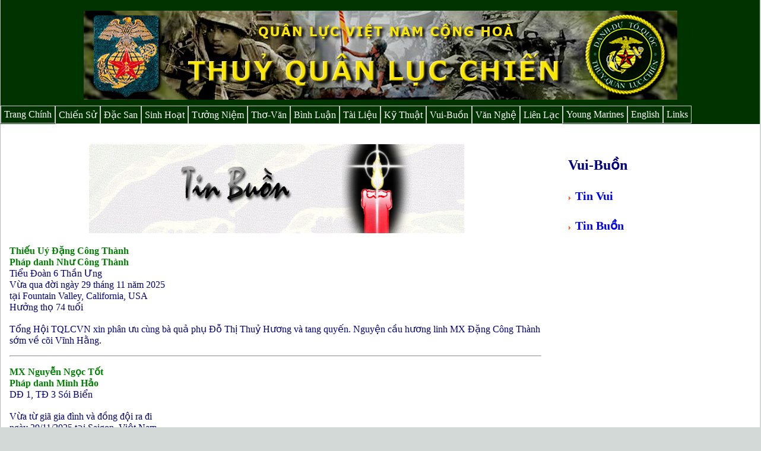

--- FILE ---
content_type: text/html
request_url: https://tqlcvn.net/vuibuon/vb-tinbuon-index.htm
body_size: 5876
content:
<!DOCTYPE html PUBLIC "-//W3C//DTD XHTML 1.0 Transitional//EN" "http://www.w3.org/TR/xhtml1/DTD/xhtml1-transitional.dtd">
<html dir="ltr" xmlns="http://www.w3.org/1999/xhtml">

<!-- #BeginTemplate "../_templates/vb-master.dwt" -->

<head>
<meta name="description" content="Thuy Quan Luc Chien">
<meta name="keywords" content="QLVNCH, qlvnch, vietnam, viet nam, TQLC, tqlc">
<meta content="text/html; charset=windows-1252" http-equiv="Content-Type" />
<!-- #BeginEditable "doctitle" -->
<title>Tin buon</title>
<style type="text/css">
.style2 {
	text-align: left;
}
.style3 {
	color: green;
}
</style>
<!-- #EndEditable -->
<link href="../styles/style02.css" media="screen" rel="stylesheet" title="CSS" type="text/css" />
</head>

<body>

<!-- Begin Container -->
<div id="container">
	<!-- Begin Masthead -->
	<div id="masthead"><br />
		<img border="0" src="../images/tqlc-logo-01.jpg" width="1000" height="150">
		<p></p>
	</div>
	<!-- End Masthead -->
	<!-- Begin Navigation -->
	<div id="navigation">
		<ul>
			<li><a href="../index.htm">Trang Chính</a></li>
			<li><a href="../chiensu/index.htm">Chi&#7871;n S&#7917;</a></li>
			<li><a href="../dacsan/index.htm">&#272;&#7863;c San</a></li>
			<li><a href="../sinhhoat/index.htm">Sinh Ho&#7841;t</a></li>
			<li><a href="../tuongniem/index.htm">T&#432;&#7903;ng Ni&#7879;m</a></li>
			<li><a href="../thovan/index.htm">Th&#417;-V&#259;n</a></li>
			<li><a href="../binhluan/index.htm">Bình Lu&#7853;n</a></li>
			<li><a href="../tailieu/index.htm">Tài Li&#7879;u</a></li>
			<li><a href="../kythuat/index.htm">K&#7929; Thu&#7853;t</a></li>
			<li><a href="../vuibuon/index.htm">Vui-Bu&#7891;n</a></li>
			<li><a href="../vannghe/index.htm">V&#259;n Ngh&#7879;</a></li>
			<li><a href="../lienlac/index.htm">Liên L&#7841;c</a></li>
			<li><a href="../youngmarines/index.htm">Young Marines</a></li>
			<li><a href="../english/index.htm">English</a></li>
			<li><a href="../link/index.htm">Links</a></li>
            			</ul>
		</ul>
	</div>
	<!-- End Navigation -->
	<!-- Begin Page Content -->
	<div id="page_content">
		<!-- Begin Left Column -->
		<div id="column_l">
			<!-- #BeginEditable "content" -->
			<p align="center"><br>
			&nbsp;<img border="0" src="../images/tinbuon.jpg" width="632" height="150"></p>
			<p align="left"><b><font color="#008000">Thi&#7871;u Uý &#272;&#7863;ng Công Thành<br>
			Pháp danh Nh&#432; Công Thành</font></b><br>
			Ti&#7875;u &#272;oàn 6 Th&#7847;n &#431;ng<br>
			V&#7915;a qua &#273;&#7901;i ngày 29 tháng 11 n&#259;m 2025<br>
			t&#7841;i Fountain Valley, California, USA<br>
			H&#432;&#7903;ng th&#7885; 74 tu&#7893;i<br>
			<br>
			T&#7893;ng H&#7897;i TQLCVN xin phân &#432;u cùng bà qu&#7843; ph&#7909; &#272;&#7895; Th&#7883; Thu&#7927; H&#432;&#417;ng và 
			tang quy&#7871;n. Nguy&#7879;n c&#7847;u h&#432;&#417;ng linh MX &#272;&#7863;ng Công Thành s&#7899;m v&#7873; cõi V&#297;nh 
			H&#7857;ng.</p>
			<hr>
			<p align="left"><b><font color="#008000">MX Nguy&#7877;n Ng&#7885;c T&#7889;t<br>
			Pháp danh Minh H&#7843;o</font></b><br>
			D&#272; 1, T&#272; 3 Sói Bi&#7875;n<br>
			<br>
			V&#7915;a t&#7915; giã gia &#273;ình và &#273;&#7891;ng &#273;&#7897;i ra &#273;i<br>
			ngày 29/11/2025 t&#7841;i Saigon, Vi&#7879;t Nam<br>
			H&#432;&#7903;ng th&#7885; 74 tu&#7893;i<br>
			<br>
			T&#7893;ng H&#7897;i TQLCVN xin phân &#432;u cùng tang quy&#7871;n. Nguy&#7879;n c&#7847;u h&#432;&#417;ng linh 
			MX Nguy&#7877;n Ng&#7885;c T&#7889;t s&#7899;m v&#7873; cõi V&#297;nh H&#7857;ng.</p><hr>
			<p align="left"><b>Cháu Ph&#7841;m Th&#7883; Liên Nga</b><br>
			Ái N&#7919; NT Ph&#7841;m Cang<br>
			V&#7915;a qua &#273;&#7901;i ngày 27 tháng 11 n&#259;m 2025<br>
			t&#7841;i Des Moines, IA<br>
			H&#432;&#7903;ng d&#432;&#417;ng 56 tu&#7893;i<br>
			<br>
			T&#7893;ng H&#7897;i TQLCVN thành kính chia bu&#7891;n cùng anh ch&#7883; Ph&#7841;m Cang và tang 
			quy&#7871;n. Nguy&#7879;n c&#7847;u h&#432;&#417;ng linh cháu Ph&#7841;m Th&#7883; Liên Nga s&#7899;m v&#7873; cõi V&#297;nh 
			H&#7857;ng.</p><hr>
			<p align="left"><font color="#008000"><b>MX Gioan V&#361; &#272;ông </b>
			</font><br>
			Ti&#7875;u &#272;oàn 3 TQLC<br>
			&#272;ã &#273;&#432;&#7907;c Chúa g&#7885;i v&#7873; ngày 20 tháng 11 n&#259;m 2025 <br>
			t&#7841;i Elk Grove, CA <br>
			H&#432;&#7903;ng th&#7885; 73 tu&#7893;i<br>
			<br>
			T&#7893;ng H&#7897;i TQLCVN xin phân &#432;u cùng Ch&#7883; &#272;ông và tang quy&#7871;n. Nguy&#7879;n c&#7847;u 
			linh h&#7891;n Gioan s&#7899;m v&#7873; nhà Chúa.</p><hr>
			<p align="left"><b><font color="#008000">MX &#272;&#7841;i Uý Ngô H&#7919;u &#272;&#7913;c</font></b><br>
			Ti&#7875;u &#272;oàn Phó T&#272; 3 Sói Bi&#7875;n<br>
			&#272;ã t&#7915; tr&#7847;n ngày 18 tháng 11 n&#259;m 2025<br>
			t&#7841;i Delaware, Hoa K&#7923;<br>
			H&#432;&#7903;ng th&#7885; 83 tu&#7893;i<br>
			<br>
			T&#7893;ng H&#7897;i TQLCVN xin phân &#432;u cùng tang quy&#7871;n. Nguy&#7879;n c&#7847;u h&#432;&#417;ng linh 
			Anh s&#7899;m v&#7873; cõi Ni&#7871;t Bàn.</p><hr>
			<p align="left"><b><font color="#008000">MX Andre Nguy&#7877;n V&#259;n Hùng</font></b><br>
			Ti&#7875;u &#272;oàn 2 TQLC<br>
			&#272;ã &#273;&#432;&#7907;c Chúa g&#7885;i v&#7873; tháng 8 n&#259;m 2025<br>
			t&#7841;i Vi&#7879;t Nam<br>
			H&#432;&#7903;ng th&#7885; 71 tu&#7893;i<br>
			<br>
			T&#7893;ng H&#7897;i TQLCVN xin phân &#432;u cùng bà qu&#7843; ph&#7909; Mai Th&#7883; B&#7841;n và tang 
			quy&#7871;n. Nguy&#7879;n c&#7847;u linh h&#7891;n Andre s&#7899;m h&#432;&#7903;ng nhan Thánh Chúa.</p>
			<hr>
			<p align="left"><b><font color="#008000">MX Antôn Nguy&#7877;n V&#259;n Ti&#7873;n</font></b><br>
			&#272;&#272;CH, T&#272;7 Hùng Xám<br>
			&#272;ã &#273;&#432;&#7907;c Chúa g&#7885;i v&#7873; ngày 31 tháng 10 n&#259;m 2025<br>
			t&#7841;i Long Khánh, Vi&#7879;t Nam<br>
			H&#432;&#7903;ng th&#7885; 75 tu&#7893;i<br>
			<br>
			T&#7893;ng H&#7897;i TQLCVN xin phân &#432;u cùng tang quy&#7871;n. Nguy&#7879;n c&#7847;u linh h&#7891;n 
			Antôn s&#7899;m vào n&#432;&#7899;c Chúa.</p>
			<hr>
			<p align="left"><font color="#008000"><b>Pha&#769;o thu&#777; Mu&#771; Xanh &#272;&#258;&#803;NG 
			DIÊN</b></font><br>
			Pha&#769;o &#273;ô&#803;i C Tiê&#777;u &#272;oa&#768;n I PB/TQLC<br>
			T&#7915; trâ&#768;n nga&#768;y 18/10/2025 ta&#803;i VN<br>
			H&#432;&#7903;ng tho&#803; 77 tuô&#777;i.<br>
			<br>
			T&#7893;ng H&#7897;i TQLCVN xin phân &#432;u cu&#768;ng chi&#803; &#272;&#258;&#803;NG DIÊN va&#768; Tang Quyê&#769;n. 
			Nguyê&#803;n câ&#768;u h&#432;&#417;ng linh MX &#272;&#258;&#803;NG DIÊN yên ngh&#7881; n&#417;i V&#297;nh H&#7857;ng.<br>
&nbsp;</p>
			<hr>
			<p align="left"><font color="#008000"><b>MX Vincent Ph&#7841;m V&#259;n Duy</b></font><br>
			Ti&#7875;u &#272;oàn 3 PB/TQLC<br>
			&#272;ã v&#7873; v&#7899;i Chúa ngày 2 tháng 10 n&#259;m 2025<br>
			t&#7841;i Vi&#7879;t Nam<br>
			H&#432;&#7903;ng th&#7885; 76 tu&#7893;i<br>
			<br>
			T&#7893;ng H&#7897;i TQLCVN xin phân &#432;u cùng tang quy&#7871;n. Nguy&#7879;n c&#7847;u linh h&#7891;n 
			Vincent s&#7899;m vào n&#432;&#7899;c Thiên &#272;àng.</p>
			<hr>
			<p align="left"><font color="#008000"><b>MX Tr&#432;&#417;ng V&#259;n B&#7843;nh<br>
			</b></font>&#272;ã t&#7915; tr&#7847;n ngày 18 tháng 9 n&#259;m 2025<br>
			t&#7841;i Vi&#7879;t Nam<br>
			H&#432;&#7903;ng th&#7885; 78 tu&#7893;i<br>
			<br>
			T&#7893;ng H&#7897;i TQLCVN xin chia bu&#7891;n cùng tang quy&#7871;n. Nguy&#7879;n c&#7847;u h&#432;&#417;ng linh 
			MX Tr&#432;&#417;ng V&#259;n B&#7843;nh s&#7899;m tiêu diêu mi&#7873;n C&#7921;c L&#7841;c.</p>
			<hr>
			<p align="left"><font color="#008000"><b>MX &#272;oàn V&#259;n T&#7883;nh<br>
			Pháp Danh Qu&#7843;ng Tâm</b></font><br>
			Nguyên Tr&#432;&#7903;ng Ban 3, Ti&#7875;u &#272;oàn 9 Mãnh H&#7893;<br>
			&#272;ã t&#7915; tr&#7847;n ngày 10 tháng 9 n&#259;m 2025<br>
			t&#7841;i Decatur, Georgia, Hoa K&#7923;<br>
			H&#432;&#7903;ng th&#7885; 81 tu&#7893;i.<br>
			<br>
			T&#7893;ng H&#7897;i TQLCVN chân thành phân &#432;u cùng bà qu&#7843; ph&#7909; &#272;oàn V&#259;n T&#7883;nh và 
			tang quy&#7871;n. Nguy&#7879;n c&#7847;u h&#432;&#417;ng linh MX &#272;oàn V&#259;n T&#7883;nh s&#7899;m v&#7873; cõi Ni&#7871;t 
			Bàn.</p>
			<hr>
			<p align="left">Hi&#7873;n thê NT &#272;&#7895; Trung Giao<br>
			(T&#272; 5 TQLC &amp; C&#7921;u T&#272;P/T&#272;2 TQLC) là<br>
			<b>Bà Maria Tr&#432;&#417;ng Thanh B&#7841;ch</b><br>
			&#272;&#432;&#7907;c Chúa g&#7885;i v&#7873; ngày 24 tháng 8 n&#259;m 2025 <br>
			t&#7841;i Orange County, CA<br>
			H&#432;&#7903;ng th&#7885; 75 tu&#7893;i<br>
			<br>
			T&#7893;ng H&#7897;i TQLCVN thành kính phân &#432;u cùng NT Giao và gia &#273;ình.<br>
			Nguy&#7879;n c&#7847;u linh h&#7891;n bà Maria s&#7899;m h&#432;&#7903;ng Nhan Thánh Chúa.</p>
			<hr>
			<p align="left"><font color="#008000"><b>MX Dominique Joseph V&#361; &#272;ình 
			S&#417;n</b></font><br>
			T&#272;2, Phòng Thanh Tra, TTHQ S&#272;/TQLC<br>
			&#272;ã &#273;&#432;&#7907;c Chúa g&#7885;i v&#7873; ngày 1 tháng 8 n&#259;m 2025<br>
			t&#7841;i Las Vegas, Nevada, Hoa K&#7923;<br>
			H&#432;&#7903;ng th&#7885; 78 tu&#7893;i<br>
			<br>
			T&#7893;ng H&#7897;i TQLCVN xin chia bu&#7891;n cùng tang quy&#7871;n. Nguy&#7879;n c&#7847;u linh h&#7891;n 
			Dominique Joseph s&#7899;m &#273;&#432;&#7907;c h&#432;&#7903;ng Nhan Thánh Chúa.</p>
			<hr>
			<p align="left"><font color="#008000"><b>MX Giuse Nguy&#7877;n V&#259;n &#272;oàn</b></font><br>
			T&#272;1 Quái &#272;i&#7875;u<br>
			&#272;ã t&#7915; tr&#7847;n ngày 23 tháng 6 n&#259;m 2025<br>
			t&#7841;i Vi&#7879;t Nam<br>
			H&#432;&#7903;ng th&#7885; 72 tu&#7893;i<br>
			<br>
			T&#7893;ng H&#7897;i TQLCVN xin chia bu&#7891;n cùng bà qu&#7843; ph&#7909; Nguy&#7877;n Th&#7883; T&#432;&#417;i và 
			tang quy&#7871;n. C&#7847;u nguy&#7879;n linh h&#7891;n Giuse &#273;&#432;&#7907;c s&#7899;m h&#432;&#7903;ng Nhan Thánh 
			Chúa.</p>
			<hr>
			<p align="left"><font color="#008000"><b>MX Lê &#272;ua</b></font><br>
			T&#272;2 Trâu &#272;iên<br>
			&#272;ã t&#7915; tr&#7847;n ngày 15 tháng 6 n&#259;m 2025<br>
			t&#7841;i Vi&#7879;t Nam<br>
			H&#432;&#7903;ng th&#7885; 84 tu&#7893;i<br>
			<br>
			T&#7893;ng H&#7897;i TQLCVN xin chia bu&#7891;n cùng bà Ngô Th&#7883; L&#432;&#417;ng và tang quy&#7871;n. 
			Nguy&#7879;n c&#7847;u h&#432;&#417;ng linh MX Lê &#272;ua s&#7899;m v&#7873; mi&#7873;n C&#7921;c L&#7841;c.</p>
			<hr>
			<p align="left">Nh&#7841;c Ph&#7909; MX Nguy&#7877;n V&#259;n Lâm là<br>
			<b>C&#7909; ông Nguy&#7877;n Xuân Hu&#7845;n<br>
			Phap danh Nguyên Khai</b><br>
			&#272;ã m&#7879;nh chung ngày 30 tháng 5 nâm 2025<br>
			t&#7841;i Houston, TX, Hoa K&#7923;<br>
			H&#432;&#7903;ng th&#7885; 92 tu&#7893;i<br>
			<br>
			T&#7893;ng H&#7897;i TQLCVN xin chia bu&#7891;n cùng gia &#273;ình MX Nguy&#7877;n V&#259;n Lâm và 
			tang quy&#7871;n. Nguy&#7879;n c&#7847;u h&#432;&#417;ng linh C&#7909; Ông s&#7899;m tiêu diêu mi&#7873;n C&#7921;c L&#7841;c.</p>
			<hr>
			<p align="left">Nh&#7841;c ph&#7909; c&#7911;a MX Nguy&#7877;n T&#7845;n Tài <br>
			T&#272; 1 Pháo Binh S&#272; TQLC là <br>
			<b>C&#7909; Ông Vincentê V&#361; &#272;&#7913;c Trung</b><br>
			&#272;ã &#273;&#432;&#7907;c Chúa g&#7885;i v&#7873; ngày 29 tháng 5 n&#259;m 2025<br>
			t&#7841;i Orange County CA. Hoa K&#7923;<br>
			H&#432;&#7903;ng th&#432;&#7907;ng th&#7885; 107 tu&#7893;i <br>
			<br>
			T&#7893;ng H&#7897;i TQLCVN xin chia bu&#7891;n cùng MX Nguy&#7877;n T&#7845;n Tài và tang quy&#7871;n. 
			Nguy&#7879;n c&#7847;u linh h&#7891;n C&#7909; Ông s&#7899;m h&#432;&#7903;ng Nhan Thánh Chúa.</p>
			<hr>
			<p align="left"><font color="#008000"><b>MX Bùi V&#259;n Ba</b></font><br>
			TTHL<br>
			&#272;ã th&#7845;t l&#7897;c ngày 26 tháng 5 n&#259;m 2025<br>
			t&#7841;i Georgia, Hoa K&#7923;<br>
			H&#432;&#7903;ng th&#7885; 74 tu&#7893;i.<br>
			<br>
			T&#7893;ng H&#7897;i TQLCVN xin chia bu&#7891;n cùng tang quy&#7871;n. Nguy&#7879;n c&#7847;u h&#432;&#417;ng linh 
			MX Bùi V&#259;n Ba s&#7899;m an ngh&#7881; n&#417;i V&#297;nh H&#7857;ng.</p><hr>
			<p align="left"><font color="#008000"><b>MX Lý Kim Toàn</b></font><br>
			Phòng 2 B&#7897; T&#432; L&#7879;nh<br>
			S&#432; &#272;oàn TQLC VNCH<br>
			&#272;ã mãn ph&#7847;n t&#7841;i<br>
			Thành ph&#7889; Corona, California.<br>
			<br>
			T&#7893;ng H&#7897;i TQLCVN xin chia bu&#7891;n cùng tang quy&#7871;n. Nguy&#7879;n c&#7847;u h&#432;&#417;ng linh 
			MX Lý Kim Toàn s&#7899;m h&#432;&#7903;ng Nhan Thánh Chúa.</p>
			<hr>
			<p align="left">Nh&#7841;c M&#7851;u c&#7911;a NT Nguy&#7877;n Ti&#7871;n T&#7845;n là <br>
			<b>C&#7909; Bà Maria Nguy&#7877;n Th&#7883; Lan </b><br>
			&#272;ã &#273;&#432;&#7907;c Chúa g&#7885;i v&#7873; ngày 6 tháng 4 n&#259;m 2025<br>
			T&#7841;i thành ph&#7889; Garden Grove, California, Hoa K&#7923; <br>
			H&#432;&#7903;ng th&#7885; 95 tu&#7893;i <br>
			<br>
			T&#7893;ng H&#7897;i TQLCVN xin chia bu&#7891;n cùng NT Nguy&#7877;n Ti&#7871;n T&#7845;n và tang quy&#7871;n. 
			Nguy&#7879;n c&#7847;u linh h&#7891;n C&#7909; Bà Maria s&#7899;m h&#432;&#7903;ng Nhan Thánh Chúa.</p>
			<hr>
			<p align="left">Thân ph&#7909; MX &#272;oàn L&#432;u Ti&#7875;u &#272;oàn 7 và Ti&#7875;u &#272;oàn 16 
			TQLCVN<br>
			<b>Là C&#7909; Ông &#272;oàn Công</b><br>
			&#272;ã t&#7915; tr&#7847;n ngày 6 tháng 4 n&#259;m 2025 <br>
			t&#7841;i Boston Massachusetts, Hoa K&#7923;<br>
			H&#432;&#7903;ng th&#7885; 104 tu&#7893;i.<br>
			<br>
			T&#7893;ng H&#7897;i TQLCVN xin chân thành chia bu&#7891;n cùng MX &#272;oàn L&#432;u và tang 
			quy&#7871;n. Nguy&#7879;n c&#7847;u linh h&#7891;n C&#7909; Ông s&#7899;m yên ngh&#7881; n&#417;i cõi V&#297;nh H&#7857;ng.</p>
			<hr>
			<p align="left"><b><font color="#008000">NT Chu Tr&#7885;ng Ng&#432;<br>
			Pháp Danh T&#297;nh Giác </font></b><br>
			Thi&#7871;u Tá T&#272;P/T&#272;1 Pháo Binh S&#272;/TQLC<br>
			&#272;ã t&#7841; th&#7871; ngày 8 tháng 3 n&#259;m 2025<br>
			t&#7841;i Cali, Hoa K&#7923;<br>
			H&#432;&#7903;ng th&#7885; 91 tu&#7893;i <br>
			<br>
			T&#7893;ng H&#7897;i TQLCVN thành kính chia bu&#7891;n cùng ch&#7883; Nguy&#7877;n Th&#7883; Liên và 
			tang quy&#7871;n.&nbsp; Nguy&#7879;n c&#7847;u h&#432;&#417;ng linh c&#7911;a NT Chu Tr&#7885;ng Ng&#432; s&#7899;m v&#7873; 
			cõi Ni&#7871;t Bàn.</p><hr>
			<p align="left"><font color="#008000"><b>TPB MX Lê V&#259;n Minh</b></font><br>
			T&#272;3 Sói Bi&#7875;n<br>
			V&#7915;a m&#7845;t ngày 27 tháng 2 n&#259;m 2025<br>
			t&#7841;i Vi&#7879;t Nam<br>
			H&#432;&#7903;ng th&#7885; 78 tu&#7893;i<br>
			<br>
			T&#7893;ng H&#7897;i TQLCVN xin chia bu&#7891;n cùng tang quy&#7871;n. Nguy&#7879;n c&#7847;u h&#432;&#417;ng linh 
			MX Lê V&#259;n Minh s&#7899;m v&#7873; cõi V&#297;nh H&#7857;ng.</p>
			<hr>
			<p align="left"><b><font color="#008000">BS MX Hu&#7923;nh V&#259;n Ch&#7881;nh<br>
			Ca S&#297; Trung Ch&#7881;nh</font></b><br>
			&#272;&#7841;i Uý Quân Y, S&#272;/TQLC<br>
			&#272;ã ra &#273;i vào ngày 15 tháng 2 n&#259;m 2025<br>
			t&#7841;i Nam Cali<br>
			H&#432;&#7903;ng th&#7885; 82 tu&#7893;i<br>
			<br>
			T&#7893;ng H&#7897;i TQLC thành kính chia bu&#7891;n &#273;&#7871;n toàn th&#7875; gia quy&#7871;n. <br>
			Xin &#417;n trên &#273;&#432;a ông v&#7873; ch&#7889;n binh yên &amp; an ngh&#7881; bên nh&#7919;ng &#273;&#7891;ng &#273;&#7897;i 
			c&#7911;a ông.</p>
			<hr>
			<p align="left">Thân M&#7851;u MX Nguy&#7877;n Thành Trung<br>
			Ti&#7875;u &#272;oàn 9 TQLCVN<br>
			là<br>
			<b>C&#7909; Bà Tr&#7847;n Th&#7883; Kiêm Liêng</b><br>
			&#272;ã mãn ph&#7847;n ngày 26/1/2025<br>
			T&#7841;i Adelaide, Nam Úc<br>
			H&#432;&#7903;ng th&#432;&#7907;ng th&#7885; 95 tu&#7893;i<br>
			<br>
			T&#7893;ng H&#7897;i TQLCV chân thành phân &#432;u cùng MX Nguy&#7877;n Thành Trung và tang 
			quy&#7871;n. Nguy&#7879;n c&#7847;u h&#432;&#417;ng linh C&#7909; Bà s&#7899;m v&#7873; Cõi Ph&#7853;t.</p>
			<hr>
			<p align="left"><font color="#008000"><b>MX Phaolô Phan H&#7891;ng Di&#7879;m</b></font><br>
			&#272;&#7841;i &#272;&#7897;i A Vi&#7877;n Thám<br>
			&#272;ã &#273;&#432;&#7907;c Chúa g&#7885;i v&#7873; ngày 25 tháng 1 n&#259;m 2025<br>
			t&#7841;i Chicago, Illinois, Hoa K&#7923;<br>
			H&#432;&#7903;ng th&#7885; 73 tu&#7893;i<br>
			<br>
			T&#7893;ng H&#7897;i TQLCVN xin chi bu&#7891;n cùng các cháu và tang quy&#7871;n. C&#7847;u nguy&#7879;n 
			linh h&#7891;n Phaolô &#273;&#432;&#7907;c an ngh&#7881; trong Chúa.</p>
			<hr>
			<p align="left"><font color="#008000"><b>MX Tr&#7847;n &#272;&#7895;</b></font><br>
			&#272;&#272;2, T&#272;5 H&#7855;c Long<br>
			T&#7841; th&#7871; ngày 23 tháng 1 n&#259;m 2025<br>
			t&#7841;i Vi&#7879;t Nam<br>
			H&#432;&#7903;ng th&#7885; 68 tu&#7893;i.<br>
			<br>
			T&#7893;ng H&#7897;i TQLCVN xin chia bu&#7891;n cùng tang quy&#7871;n. Nguy&#7879;n c&#7847;u h&#432;&#417;ng linh 
			MX Tr&#7847;n &#272;&#7895; s&#7899;m v&#7873; n&#7899;i V&#297;nh H&#7857;ng.</p>
			<hr>
			<p align="left"><font color="#008000"><b>MX Giuse Tr&#7847;n V&#259;n Th&#7843;o</b></font><br>
			&#272;&#7841;i &#272;&#7897;i V&#7853;n T&#7843;i – Ti&#7875;u &#272;oàn Y&#7875;m Tr&#7907; Thu&#7927; B&#7897;<br>
			&#272;ã &#273;&#432;&#7907;c Chúa g&#7885;i v&#7873; ngày 05/1/2025<br>
			t&#7841;i Melbourne, Victoria, Úc Châu<br>
			<br>
			T&#7893;ng H&#7897;i TQLCVN xin chia bu&#7891;n cùng tang quy&#7871;n. Nguy&#7879;n c&#7847;u linh h&#7891;n 
			Giuse s&#7899;m h&#432;&#7903;ng Nhan Thánh Chúa.</p><hr>
			<p align="left"><b><font color="#008000">MX Nguy&#7877;n V&#259;n H&#7843;i</font></b><br>
			Ti&#7875;u &#272;oàn 7 Hùm Xám<br>
			&#272;ã qua &#273;&#7901;i ngày 1 tháng 1 n&#259;m 2025<br>
			t&#7841;i Sài Gòn, Vi&#7879;t Nam<br>
			H&#432;&#7903;ng th&#7885; 72 tu&#7893;i.<br>
			<br>
			T&#7893;ng H&#7897;i TQLCVN xin chia bu&#7891;n cùng tang quy&#7871;n. C&#7847;u nguy&#7879;n MX Nguy&#7877;n 
			V&#259;n H&#7843;i s&#7899;m v&#7873; cõi Ni&#7871;t Bàn.</p><hr>
			<p align="left">
			&nbsp;</p>
			<p align="left">
			<br>
			<br>
			<br>
			<br>
			<br>
&nbsp;</p>
			<p align="left">&nbsp;</p>
			<p align="left">&nbsp;</p>
			<!-- #EndEditable --></div>
		<!-- End Left Column -->
		<!-- End Right Column --->
		<div id="column_r">
			
			<h3><br>
			Vui-Bu&#7891;n</h3>
			<h4>
			<img border="0" src="../images/ArrowRight.gif" width="7" height="12">
			<a href="../vuibuon/vb-tinvui-index.htm">Tin Vui</a></h4>
			<h4>
			<img border="0" src="../images/ArrowRight.gif" width="7" height="12">
			<a href="tb-index.htm">Tin Bu&#7891;n</a></h4>
			<p>&nbsp;</p>
			<p>&nbsp;</p>
			<p>&nbsp;</p>
			<p>&nbsp;</p>
			<p>&nbsp;</p>
			
		<!-- End Right Column --></div>
	<!-- End Page Content -->
	<!-- Begin Footer -->
	<div id="footer">
		<p>
		<a href="../index.htm">Trang Chính</a> | 
		<a href="../chiensu/index.htm">Chi&#7871;n S&#7917;</a> |
		<a href="../dacsan/index.htm">&#272;&#7863;c San</a> |
		<a href="../sinhhoat/index.htm">Sinh Ho&#7841;t</a> |
		<a href="../tuongniem/index.htm">T&#432;&#7903;ng Ni&#7879;m</a> |	
		<a href="../thovan/index.htm">Th&#417;-V&#259;n</a> |
		<a href="../binhluan/index.htm">Bình Lu&#7853;n</a> | 
		<a href="../tailieu/index.htm">Tài Li&#7879;u</a> | 
		<a href="../kythuat/index.htm">K&#7929; Thu&#7853;t</a> |
		<a href="../vuibuon/index.htm">Vui-Bu&#7891;n</a> |
		<a href="../vannghe/index.htm">V&#259;n Ngh&#7879;</a> | 
		<a href="../lienlac/index.htm">Liên L&#7841;c</a></a> | 
		<a href="../youngmarines/index.htm">Young Marines</a> |
		<a href="../english/index.htm">English</a> |
		<a href="../link/index.htm">Links</a> |
		</p>
		<p>&nbsp;
		<br />
		Th&#432; t&#7915;, bài v&#7903; ... xin liên l&#7841;c v&#7873; &#273;&#7883;a chì E-mail<br />
		<big>muxanh@gmail.com</big>

		</p>
	</div>
	<!-- End Footer --></div>
<!-- End Container -->

</body>

<!-- #EndTemplate -->

</html>


--- FILE ---
content_type: text/css
request_url: https://tqlcvn.net/styles/style02.css
body_size: 938
content:
@import url(layout.css);
body {
	color: navy;
	font-size: 12pt;
	font-family: Times New Roman, Arial, Helvetica, sans-serif;
	background-color: #d3d9d6;
}
#container {
	background-color: #fff;
	width: 100%;
	margin: 0 auto;
	border-top: 0;
	border-right: 1px solid #b7b7b7;
	border-bottom: 0;
	border-left: 1px solid #b7b7b7;
}
#masthead {
	text-align: center;
	background-color: #003300;  /* #036 */      
	width: 100%;
}
#navigation {
	background-color: #003300;  /* #545454 */
	overflow: hidden;
}
#column_l {
	width: 70%;
	margin: 0;
	padding: 0 15px;
	background-color: #FFF;  /* #fff */
}
#column_r {
	width: 25%;
	margin: 0;
	float: right;
	padding: 4px;
	background-color: #fff;  /* #d3đd6 */
	position: relative;
}
#footer {
	width: 100%;
	text-align: center;
	background-color: #003300;  /* #113962 */
	padding-top: 5px;
	padding-bottom: 5px;
}
/* Styles for Masthead */
#masthead img { 
	float: center; 
}
#masthead p {
	font-size: 12px;
	color: #fff;
	margin: 10px 10px 0;
}
#column_r p {
	font-size: 14px;
	margin: 7px;
}
/* Styles for container */
#container a {
	color: blue;
	text-decoration: none;
}
#container a:hover {
	color: red;
	text-decoration: none;
}

/* Styles for column right */
#column_r a {
	color: blue;
/*	text-decoration: underline; */
}
#column_r a:hover {
	color: red;
	text-decoration: none;
}  
/* Styles for Navigation */
#navigation ul {
	list-style-type: none;
	width: 100%;
	margin: 0;
	padding: 0;
}
#navigation li {
	float: left;
}
#navigation a {
	color: #fff;   /* #fff */
	text-decoration: none;
	display: block;
	float: center;
	padding: 5px;
	border: 1px solid #c9c9c9;
}
#navigation a:hover {
	color: #000;
	text-decoration: none;
	border: 1px solid #a9a9a9;
	background-color: #a9a9a9;
}
/* Styles for Content */
h1 {
	color: red;
	font-size: 2.0em;
}
h2 {
	color: green;
	font-size: 1.75em;
}
h3 {
	color: navy;
	font-size: 1.5em;
}
h4 {
	color: navy;
	font-size: 1.25em;
}
h5 {
	color: navy;
	font-size: 1.00em;
}
h6 {
	color: navy;
	font-size: 0.5em;
}
big {
	color: white;
	font-size: medium;
}

/* Styles for Footer */
#footer p {
	font-size: 12px;
	line-height: 14px;
	color: #fff;  /* #fff */
	margin: 1px;
	padding: 1px;
}
#footer a {
	color: #fff;
	text-decoration: underline;
}
#footer a:hover {
	color: #fff;
	text-decoration: none;
}
/* Styles for Links */
a {
	color: #036;
	text-decoration: underline;
}
a:hover {
	color: #808080;
	text-decoration: underline;
}
.style_bold {
	font-weight: bold;
}
.style_italic {
	font-style: italic;
}

--- FILE ---
content_type: text/css
request_url: https://tqlcvn.net/styles/layout.css
body_size: 189
content:
body {
	margin: 0;
	padding: 0;
	border: 0;
}
#container {
	padding: 0;
}
#masthead {
	width: auto;
	margin: 0;
	padding: 0;
	overflow: auto;
}
#navigation {
	width: auto;
	margin: 0;
	padding: 0;
	border: 0;
	clear: both;
}
#column_l {
	position: relative;
	float: left;
}
#column_r {
	float: left;
}
#footer {
	width: auto;
	clear: both;
	overflow: auto;
}
.float_right {
	float:right;
}
